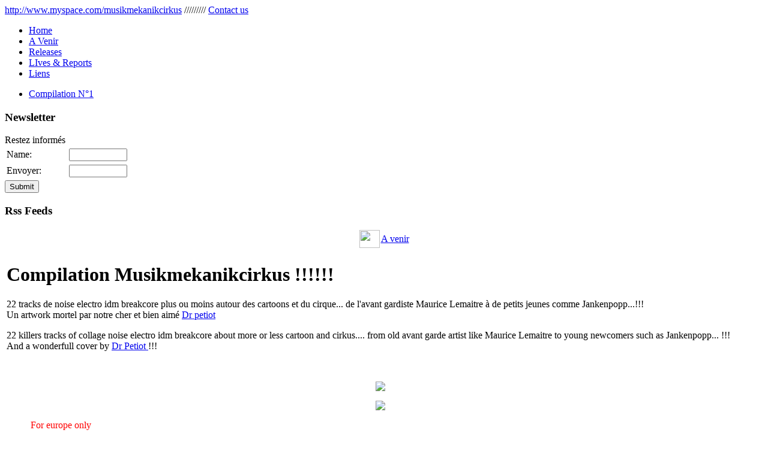

--- FILE ---
content_type: text/html; charset=utf-8
request_url: http://musikmekanik.free.fr/index.php?option=com_content&view=article&id=101&Itemid=82
body_size: 19365
content:

<!DOCTYPE html PUBLIC "-//W3C//DTD XHTML 1.0 Transitional//EN" "http://www.w3.org/TR/xhtml1/DTD/xhtml1-transitional.dtd">
<html xmlns="http://www.w3.org/1999/xhtml" xml:lang="fr-fr" lang="fr-fr" dir="ltr" >
<head>
  <meta http-equiv="content-type" content="text/html; charset=utf-8" />
  <meta name="robots" content="index, follow" />
  <meta name="keywords" content="" />
  <meta name="title" content="Musikmekanikcirkus compilation" />
  <meta name="author" content="Administrator" />
  <meta name="description" content="Musikmekanikcirkus est une association pour la promotion et la création des cultures et musiques électroniques indépendantes et expérimentales au sens large du terme" />
  <meta name="generator" content="Joomla! 1.5 - Open Source Content Management" />
  <title>Musikmekanikcirkus compilation</title>
  <link href="/templates/musikmekanik/favicon.ico" rel="shortcut icon" type="image/x-icon" />
  <link rel="stylesheet" href="http://musikmekanik.free.fr/plugins/system/yoo_effects/lightbox/shadowbox.css" type="text/css" />
  <link rel="stylesheet" href="/templates/musikmekanik/css/template.css.php?color=sewer&amp;styleswitcherFont=0&amp;styleswitcherWidth=0&amp;widthThinPx=780&amp;widthWidePx=940&amp;widthFluidPx=0.9" type="text/css" />
  <link rel="stylesheet" href="/templates/musikmekanik/lib/js/lightbox/css/slimbox.css" type="text/css" />
  <script type="text/javascript" src="/media/system/js/mootools.js"></script>
  <script type="text/javascript" src="/media/system/js/caption.js"></script>
  <script type="text/javascript">
var YtSettings = { color: 'sewer', layout: 'left', fontDefault: 'font-medium', widthDefault: 'width-wide', widthThinPx: 780, widthWidePx: 940, widthFluidPx: 0.9, heightToppanel: 320 };
  </script>
  <script src="http://musikmekanik.free.fr/plugins/content/1pixelout/audio-player.js" type="text/javascript"></script>
  <script type="text/javascript">var YOOeffects = { url: 'http://musikmekanik.free.fr/plugins/system/yoo_effects/lightbox/' };</script>
<script type="text/javascript" src="http://musikmekanik.free.fr/plugins/system/yoo_effects/yoo_effects.js.php?lb=1&amp;re=1&amp;sl=1"></script>
  <script type="text/javascript" src="/templates/musikmekanik/lib/js/template.js.php"></script>

<script language="JavaScript" src="/plugins/content/audio-player.js"></script>  
</head>

<body id="page" class="font-medium width-wide ">

	













	
	<div id="page-body">
		<div class="page-body-img">
		
			<div id="page-footer">
				<div class="page-footer-img">
		
					<div id="page-header">
						<div class="wrapper floatholder">
					
							<div id="toolbar">
								<div class="floatbox ie_fix_floats">
								
																		<div id="date">
                                                                              <a href="http://www.myspace.com/musikmekanikcirkus">http://www.myspace.com/musikmekanikcirkus</a> ///////// <a href="mailto:muzikmekanikcirkus@gmail.com">Contact us</a>								
                                                                        </div>
																	
									<div id="topmenu">
										
									</div>
								
																		
									
																		
								</div>
							</div>
						
						</div>
					</div>

					<div class="wrapper floatholder">
					
						<div id="header">
							<div class="floatbox ie_fix_floats">
							
								<a href="/" title="Home"><span id="logo" class="correct-png"></span></a>
			
											
										
								<div id="menu">
									<div class="menu-m">
										<ul class="menu"><li class="level1 item13 first parent"><a href="http://musikmekanik.free.fr/" class="level1 item13 first parent"><span>Home</span></a></li><li class="level1 item14 parent"><a href="/index.php?option=com_content&amp;view=article&amp;id=224&amp;Itemid=51" class="level1 item14 parent"><span>A Venir</span></a></li><li class="level1 item15 parent active"><a href="/index.php?option=com_content&amp;view=article&amp;id=101&amp;Itemid=52" class="level1 item15 parent active"><span>Releases</span></a></li><li class="level1 item16 parent"><a href="/index.php?option=com_content&amp;view=article&amp;id=123&amp;Itemid=53" class="level1 item16 parent"><span>LIves &amp; Reports</span></a></li><li class="level1 item17 last"><a href="/index.php?option=com_brightweblinks&amp;Itemid=149" class="level1 item17 last"><span>Liens</span></a></li></ul>
									</div>
									<div class="menu-l"></div>
									<div class="menu-r"></div>
								</div>
								
							</div>
						</div>

						
						<div id="middle">
							<div class="background layoutleft">
			
																<div id="left">
									<div id="left_container" class="clearingfix">
			
										<div id="leftbox">
											<div class="leftbox-t"></div>
											<div class="leftbox-m">
												<div class="leftbox-ie">
															<div class="moduletable_menu">
					<ul class="menu"><li class="level1 item2 first last active current"><a href="/index.php?option=com_content&amp;view=article&amp;id=101&amp;Itemid=82" class="level1 item2 first last active current"><span>Compilation N°1</span></a></li></ul>		</div>
			<div class="moduletable">
					<h3>Newsletter</h3>
					<form action="

/index.php?option=com_spsnewsletter&amp;view=spsnewsletter" method="post" name="subscribeFormModule" id="subscribeFormModule">
<table>
  <tr>
  Restez informés
  </tr>
		<tr>
			<td width="100">
				<label for="Newsletter Name">
					Name:
				</label>
			</td>
			<td>
				<input type="text" name="name" id="name" size="10" maxlength="250" value="" />
			</td>
		</tr>
    <tr>
    <tr>
			<td width="100">
				<label for="Newsletter Name">
					Envoyer:
				</label>
			</td>
			<td>
				<input type="text" name="email" id="email" size="10" maxlength="250" value="" />
			</td>
		</tr>
    <tr>
	</table>
<input type="submit" name="Submit" value="Submit" />
<div class="clr"></div>
<input type="hidden" name="option" value="com_spsnewsletter" />
<input type="hidden" name="task" value="addSubscriber" />
</form>		</div>
			<div class="moduletable">
					<h3>Rss Feeds</h3>
					<table border="0" cellspacing="2" cellpadding="0" align="center"> 	 <tbody><tr> 		 <td> <img src="/images/rss.png" border="0" width="34" height="30" /> </td> 		 <td> <a href="/index.php?option=com_rd_rss&amp;id=2">A venir</a> </td> 		 </tr>  </tbody></table>		</div>
	
												</div>
											</div>
											<div class="leftbox-b"></div>
										</div>
										
									</div>
								</div>
												
								<div id="main">
									<div id="main_container" class="clearingfix">
			
										
										<div id="mainmiddle" class="floatbox withoutright">
			

																		
											<div id="content">
												<div id="content_container" class="clearingfix">
			
																
																				
													<div class="floatbox">
														
														
<table class="contentpaneopen">



<tr>
<td valign="top">
<h1>Compilation Musikmekanikcirkus !!!!!!<br /></h1> <div id="articles">          
  <p>22 tracks de noise electro idm breakcore plus ou moins autour des cartoons et du cirque... de l'avant gardiste Maurice Lemaitre à de petits jeunes comme Jankenpopp...!!!<br />
  Un artwork mortel par notre cher et bien aimé <a href="http://www.myspace.com/drpetiot">Dr petiot</a></p>
  <p>22 killers tracks of collage noise electro idm breakcore about more or less cartoon and cirkus.... from old avant garde artist like Maurice Lemaitre to young newcomers such as Jankenpopp... !!!<br />
    And a wonderfull cover by <a href="http://www.myspace.com/drpetiot">Dr Petiot </a>!!!</p>
 <ul> <p align="center"> </p><p align="center"><a href="/images/stories/comp/op-compilface.jpg" title="Artwork by Dr Petiot" rel="lightbox[comp]"><img src="/images/stories/comp/op-compilface.jpg" border="0" width="250" /> </a></p>     <p align="center"><a href="/images/stories/comp/op-compildos.jpg" title="Artwork by Dr Petiot" rel="lightbox[comp]"><img src="/images/stories/comp/op-compildos.jpg" border="0" width="250" /> </a></p>

   <p><font color="#ff0000">For europe only</font><br />
     Prix: 7 euros (port compris)<br />
     Si vous ne souhaitez pas utiliser paypal <br />
    contactez nous par 
 <script language='JavaScript' type='text/javascript'>
 <!--
 var prefix = '&#109;a' + 'i&#108;' + '&#116;o';
 var path = 'hr' + 'ef' + '=';
 var addy20541 = 'm&#117;z&#105;km&#101;k&#97;n&#105;kc&#105;rk&#117;&#117;s' + '&#64;';
 addy20541 = addy20541 + 'gm&#97;&#105;l' + '&#46;' + 'c&#111;m';
 var addy_text20541 = 'mail';
 document.write( '<a ' + path + '\'' + prefix + ':' + addy20541 + '\'>' );
 document.write( addy_text20541 );
 document.write( '<\/a>' );
 //-->\n </script> <script language='JavaScript' type='text/javascript'>
 <!--
 document.write( '<span style=\'display: none;\'>' );
 //-->
 </script>Cette adresse email est protégée contre les robots des spammeurs, vous devez activer Javascript pour la voir.
 <script language='JavaScript' type='text/javascript'>
 <!--
 document.write( '</' );
 document.write( 'span>' );
 //-->
 </script> </p>
   <form method="post">
<input type="hidden" name="cmd" value="_s-xclick" />
<input name="submit" type="image" src="http://musikmekanik.free.fr/images/paypal/btn_buynow_SM(fr).gif" alt="PayPal" align="middle" border="0" />
<img alt="alt" border="0" src="https://www.paypal.com/fr_FR/i/scr/pixel.gif" width="1" height="1" />
<input type="hidden" name="encrypted" value="-----BEGIN [base64]/Snhdd0uydWBjQC9bMvroruM9Swxz6+KGyp+rb1rfOho1OdbXIux88aV/[base64]/KQZFMyMBxA4n8yet/KkhAc8GjlgBKPotp4W4VKpkeHVHKe2mEy/urF8BwbZ1RFF4X3xTt1z73GPLW0H2gkCFQAD+hdSf4AW6XOWwvYgLxFEXZ5FGa6zLDH66cUu84tMZkj/[base64]/hJl66/RGqrj5rFb08sAABNTzDTiqqNpJeBsYs/[base64]/MA0GCSqGSIb3DQEBBQUAA4GBAIFfOlaagFrl71+jq6OKidbWFSE+Q4FqROvdgIONth+8kSK//Y/4ihuE4Ymvzn5ceE3S/[base64]/Bs0ci3B4O62+aI9NkepSM3qqR3OllATqFeYRkgXj7+WDtxf1JT9ao7lQcwE6d1fTXHpButwYD14ShjRMM+5SyB/K-----END PKCS7-----" />
</form>
   </p> 
   <p><font color="#ff0000">For USA and others country</font><br />
     Price: 11 euros (shipping price include)<br />
   If you don't want use paypal contact us by 
 <script language='JavaScript' type='text/javascript'>
 <!--
 var prefix = '&#109;a' + 'i&#108;' + '&#116;o';
 var path = 'hr' + 'ef' + '=';
 var addy7577 = 'm&#117;z&#105;km&#101;k&#97;n&#105;kc&#105;rk&#117;&#117;s' + '&#64;';
 addy7577 = addy7577 + 'gm&#97;&#105;l' + '&#46;' + 'c&#111;m';
 var addy_text7577 = 'mail';
 document.write( '<a ' + path + '\'' + prefix + ':' + addy7577 + '\'>' );
 document.write( addy_text7577 );
 document.write( '<\/a>' );
 //-->\n </script> <script language='JavaScript' type='text/javascript'>
 <!--
 document.write( '<span style=\'display: none;\'>' );
 //-->
 </script>Cette adresse email est protégée contre les robots des spammeurs, vous devez activer Javascript pour la voir.
 <script language='JavaScript' type='text/javascript'>
 <!--
 document.write( '</' );
 document.write( 'span>' );
 //-->
 </script></p>
   <form method="post">
<input type="hidden" name="cmd" value="_s-xclick" />
<input type="image" src="http://musikmekanik.free.fr/images/paypal/btn_buynow_SM.gif" border="0" name="submit" alt="PayPal" />
<img alt="alt" border="0" src="https://www.paypal.com/fr_FR/i/scr/pixel.gif" width="1" height="1" />
<input type="hidden" name="encrypted" value="-----BEGIN [base64]/ZbfTPCpgxODHSHdWj6n486o5fVTxsz/5Us/syc3zQznDN8rpzizyoZmsvRxnQT5ZbT7YMlZ7I6yb1AimEXSNneYjz2OOZxUQgwZhRVGF8g/zCmZZHz40nLvU+AO6Bq7nr+gUG735Fw/gMfTmssZViKCX+i5VPJ6UrP3jELMAkGBSsOAwIaBQAwggElBgkqhkiG9w0BBwEwFAYIKoZIhvcNAwcECMPc2hdJ26gggIIBAJA2gY7FRmei1hRo/lYdEqFgtE+b6+if2OlorOZDEBbbLhqducuYRg41mydok/asA5UmZHPWFpZHJpcvfMb3jy1gIA7uDOtdXbM9xX+EB5FUVKHyKZl8BFeXQOlF87s6IIgttd1kB7hTFAdErrh+BtmzyYVZ4GwgIMbLMjmIgV8lW5CRUauID4JyqTQvwASXAo8/R7wBBUXggY+t4xJwGp3C8kMmUjyGf5Wlt+rGjqhcCHo/[base64]/hJl66/RGqrj5rFb08sAABNTzDTiqqNpJeBsYs/[base64]/MA0GCSqGSIb3DQEBBQUAA4GBAIFfOlaagFrl71+jq6OKidbWFSE+Q4FqROvdgIONth+8kSK//Y/4ihuE4Ymvzn5ceE3S/[base64]/+0c7sQ7F6GGvjIEl5eoFY/CbZDANBgkqhkiG9w0BAQEFAASBgACr/FWPChDBK+1tghIn6Qoo+fTIiiHJ/MjrhdqBLziIK51JsmxNO0JH6h8EqMMfjZgmNYbR99bq8spjJlDql1dEEydzL6bgteQE8QzhR18cyjLhqHM49fuRtZeryZtwbMbaROJQ8SZcNAL1h7XqBT0XOl++ydXMmXwtzhBqC9KG-----END PKCS7-----" />
</form></p>
 </ul>      
  <ul>     <p><a href="/download-compil/01-Frank%20Zapagogo-Intro%28you%27re%20no%20fun%20anymore%29.mp3">01 - Frank Zapagogo - Intro (you're no fun anymore)</a></p>   <p><a href="/download-compil/02-ButtressO%27Kneel-Uncle%20Lover.mp3">02 - Buttress O'Kneel - Uncle Lover</a></p>   <p><a href="/download-compil/03-CompanyFuck-EnabledMidgetClownDeathmaster.mp3">03 - Company Fuck - Enabled Midget Clown Death</a></p>  <p>04 - Cock E.S.P. - Told You I Was Terrible</p>   <p>05 - An On Bast - Pee Ko Ta</p>   <p>06 - Randomatik Blast - Mr Bungle Expects Breakcore</p>   <p>07 - Dj Balli - Boy Scouts of America by John Philip Sousa</p>   <p>08 - J Chot - Loudnope</p>   <p><a href="/download-compil/09-Sgure-LeahscooKieGARrcling.mp3">09 - Sgure - LeahscooKieGARrcling</a></p>  <p>10 - Alfredtoc - Buy More And Be Happy</p>   <p>11 - Chlorgeschlecht - Chloro Kidso</p>   <p>12 - Erruer - Horse lover fat</p>   <p>13 - Jankenpopp - Rougailles & Pirouettes</p>   
    <p>14 - Fronce de bonque - My mouth is not a cathedral</p>
    <p>15 - Le crabe - Je veux aller au cirque</p>
    <p>16 - Fat Boy Shit - FatBoyThief Mashup No 5</p>   
    <p><a href="/download-compil/17-Les%20S%C3%A9cr%C3%A9tionsRomantiques-Shame.mp3">17 - Les Sécrétions Romantiques - Shame</a></p>   <p>18 - Kamikaze Dead Boy - Eating at Antonio's Burgerstand</p>   <p><a href="/download-compil/19-Klatentwiz-Kloink%20Street.mp3">19 - Klatentwiz - Kloink Street</a></p>    <p>20 - DJ Urine - Circus Ov Hell</p>   <p>21 - Maurice Lemaitre - L'Ascension Du Phoenix MB</p>   <p>22 - Jacqueline - Finale</p>    </ul>   
</div></td>
</tr>

<tr>
	<td class="modifydate">
		Mise à jour le Dimanche, 14 Décembre 2008 22:35	</td>
</tr>
</table>
<span class="article_separator">&nbsp;</span>

													</div>
			
																
												</div>
											</div>
			
										</div>

										
									</div>
								</div>
							
							</div>
						</div>
	
												
						<div id="footer">
												</div>
						
						
		
					</div>
						
				</div>
			</div>
		
		</div>
	</div>
<!-- google analytics -->
<script type="text/javascript">
var gaJsHost = (("https:" == document.location.protocol) ? "https://ssl." : "http://www.");
document.write(unescape("%3Cscript src='" + gaJsHost + "google-analytics.com/ga.js' type='text/javascript'%3E%3C/script%3E"));
</script>
<script type="text/javascript">
try {
var pageTracker = _gat._getTracker("UA-7894451-1");
pageTracker._trackPageview();
} catch(err) {}</script>
<!-- /google analytics -->
</body>
</html>

<!-- phpmyvisites
<a href="http://st.free.fr/" title="phpMyVisites | Open source web analytics" 
onclick="window.open(this.href);return(false);"><script type="text/javascript">
<!--
var a_vars = Array();
var pagename='';

var phpmyvisitesSite = 98986;
var phpmyvisitesURL = "http://st.free.fr/phpmyvisites.php";
//-->
</script>
<script language="javascript" src="http://st.free.fr/phpmyvisites.js" type="text/javascript"></script>
<object><noscript><p>phpMyVisites | Open source web analytics
<img src="http://st.free.fr/phpmyvisites.php" alt="Statistics" style="border:0" />
</p></noscript></object></a>
 /phpmyvisites -->